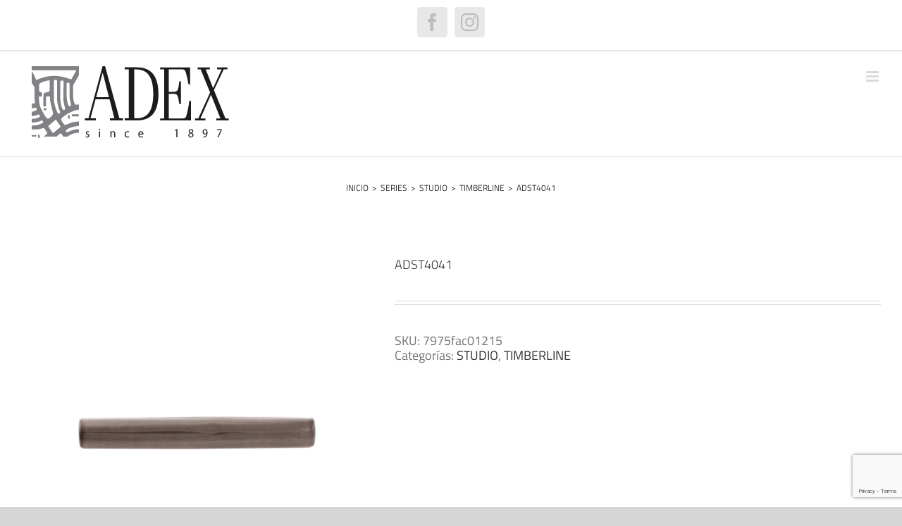

--- FILE ---
content_type: text/html; charset=utf-8
request_url: https://www.google.com/recaptcha/api2/anchor?ar=1&k=6LdPckspAAAAAOAAz64vb4MtH68RoGgWudb8Rx00&co=aHR0cHM6Ly9hZGV4c3BhaW4uY29tOjQ0Mw..&hl=en&v=N67nZn4AqZkNcbeMu4prBgzg&size=invisible&anchor-ms=20000&execute-ms=30000&cb=t6hgnne6esto
body_size: 48565
content:
<!DOCTYPE HTML><html dir="ltr" lang="en"><head><meta http-equiv="Content-Type" content="text/html; charset=UTF-8">
<meta http-equiv="X-UA-Compatible" content="IE=edge">
<title>reCAPTCHA</title>
<style type="text/css">
/* cyrillic-ext */
@font-face {
  font-family: 'Roboto';
  font-style: normal;
  font-weight: 400;
  font-stretch: 100%;
  src: url(//fonts.gstatic.com/s/roboto/v48/KFO7CnqEu92Fr1ME7kSn66aGLdTylUAMa3GUBHMdazTgWw.woff2) format('woff2');
  unicode-range: U+0460-052F, U+1C80-1C8A, U+20B4, U+2DE0-2DFF, U+A640-A69F, U+FE2E-FE2F;
}
/* cyrillic */
@font-face {
  font-family: 'Roboto';
  font-style: normal;
  font-weight: 400;
  font-stretch: 100%;
  src: url(//fonts.gstatic.com/s/roboto/v48/KFO7CnqEu92Fr1ME7kSn66aGLdTylUAMa3iUBHMdazTgWw.woff2) format('woff2');
  unicode-range: U+0301, U+0400-045F, U+0490-0491, U+04B0-04B1, U+2116;
}
/* greek-ext */
@font-face {
  font-family: 'Roboto';
  font-style: normal;
  font-weight: 400;
  font-stretch: 100%;
  src: url(//fonts.gstatic.com/s/roboto/v48/KFO7CnqEu92Fr1ME7kSn66aGLdTylUAMa3CUBHMdazTgWw.woff2) format('woff2');
  unicode-range: U+1F00-1FFF;
}
/* greek */
@font-face {
  font-family: 'Roboto';
  font-style: normal;
  font-weight: 400;
  font-stretch: 100%;
  src: url(//fonts.gstatic.com/s/roboto/v48/KFO7CnqEu92Fr1ME7kSn66aGLdTylUAMa3-UBHMdazTgWw.woff2) format('woff2');
  unicode-range: U+0370-0377, U+037A-037F, U+0384-038A, U+038C, U+038E-03A1, U+03A3-03FF;
}
/* math */
@font-face {
  font-family: 'Roboto';
  font-style: normal;
  font-weight: 400;
  font-stretch: 100%;
  src: url(//fonts.gstatic.com/s/roboto/v48/KFO7CnqEu92Fr1ME7kSn66aGLdTylUAMawCUBHMdazTgWw.woff2) format('woff2');
  unicode-range: U+0302-0303, U+0305, U+0307-0308, U+0310, U+0312, U+0315, U+031A, U+0326-0327, U+032C, U+032F-0330, U+0332-0333, U+0338, U+033A, U+0346, U+034D, U+0391-03A1, U+03A3-03A9, U+03B1-03C9, U+03D1, U+03D5-03D6, U+03F0-03F1, U+03F4-03F5, U+2016-2017, U+2034-2038, U+203C, U+2040, U+2043, U+2047, U+2050, U+2057, U+205F, U+2070-2071, U+2074-208E, U+2090-209C, U+20D0-20DC, U+20E1, U+20E5-20EF, U+2100-2112, U+2114-2115, U+2117-2121, U+2123-214F, U+2190, U+2192, U+2194-21AE, U+21B0-21E5, U+21F1-21F2, U+21F4-2211, U+2213-2214, U+2216-22FF, U+2308-230B, U+2310, U+2319, U+231C-2321, U+2336-237A, U+237C, U+2395, U+239B-23B7, U+23D0, U+23DC-23E1, U+2474-2475, U+25AF, U+25B3, U+25B7, U+25BD, U+25C1, U+25CA, U+25CC, U+25FB, U+266D-266F, U+27C0-27FF, U+2900-2AFF, U+2B0E-2B11, U+2B30-2B4C, U+2BFE, U+3030, U+FF5B, U+FF5D, U+1D400-1D7FF, U+1EE00-1EEFF;
}
/* symbols */
@font-face {
  font-family: 'Roboto';
  font-style: normal;
  font-weight: 400;
  font-stretch: 100%;
  src: url(//fonts.gstatic.com/s/roboto/v48/KFO7CnqEu92Fr1ME7kSn66aGLdTylUAMaxKUBHMdazTgWw.woff2) format('woff2');
  unicode-range: U+0001-000C, U+000E-001F, U+007F-009F, U+20DD-20E0, U+20E2-20E4, U+2150-218F, U+2190, U+2192, U+2194-2199, U+21AF, U+21E6-21F0, U+21F3, U+2218-2219, U+2299, U+22C4-22C6, U+2300-243F, U+2440-244A, U+2460-24FF, U+25A0-27BF, U+2800-28FF, U+2921-2922, U+2981, U+29BF, U+29EB, U+2B00-2BFF, U+4DC0-4DFF, U+FFF9-FFFB, U+10140-1018E, U+10190-1019C, U+101A0, U+101D0-101FD, U+102E0-102FB, U+10E60-10E7E, U+1D2C0-1D2D3, U+1D2E0-1D37F, U+1F000-1F0FF, U+1F100-1F1AD, U+1F1E6-1F1FF, U+1F30D-1F30F, U+1F315, U+1F31C, U+1F31E, U+1F320-1F32C, U+1F336, U+1F378, U+1F37D, U+1F382, U+1F393-1F39F, U+1F3A7-1F3A8, U+1F3AC-1F3AF, U+1F3C2, U+1F3C4-1F3C6, U+1F3CA-1F3CE, U+1F3D4-1F3E0, U+1F3ED, U+1F3F1-1F3F3, U+1F3F5-1F3F7, U+1F408, U+1F415, U+1F41F, U+1F426, U+1F43F, U+1F441-1F442, U+1F444, U+1F446-1F449, U+1F44C-1F44E, U+1F453, U+1F46A, U+1F47D, U+1F4A3, U+1F4B0, U+1F4B3, U+1F4B9, U+1F4BB, U+1F4BF, U+1F4C8-1F4CB, U+1F4D6, U+1F4DA, U+1F4DF, U+1F4E3-1F4E6, U+1F4EA-1F4ED, U+1F4F7, U+1F4F9-1F4FB, U+1F4FD-1F4FE, U+1F503, U+1F507-1F50B, U+1F50D, U+1F512-1F513, U+1F53E-1F54A, U+1F54F-1F5FA, U+1F610, U+1F650-1F67F, U+1F687, U+1F68D, U+1F691, U+1F694, U+1F698, U+1F6AD, U+1F6B2, U+1F6B9-1F6BA, U+1F6BC, U+1F6C6-1F6CF, U+1F6D3-1F6D7, U+1F6E0-1F6EA, U+1F6F0-1F6F3, U+1F6F7-1F6FC, U+1F700-1F7FF, U+1F800-1F80B, U+1F810-1F847, U+1F850-1F859, U+1F860-1F887, U+1F890-1F8AD, U+1F8B0-1F8BB, U+1F8C0-1F8C1, U+1F900-1F90B, U+1F93B, U+1F946, U+1F984, U+1F996, U+1F9E9, U+1FA00-1FA6F, U+1FA70-1FA7C, U+1FA80-1FA89, U+1FA8F-1FAC6, U+1FACE-1FADC, U+1FADF-1FAE9, U+1FAF0-1FAF8, U+1FB00-1FBFF;
}
/* vietnamese */
@font-face {
  font-family: 'Roboto';
  font-style: normal;
  font-weight: 400;
  font-stretch: 100%;
  src: url(//fonts.gstatic.com/s/roboto/v48/KFO7CnqEu92Fr1ME7kSn66aGLdTylUAMa3OUBHMdazTgWw.woff2) format('woff2');
  unicode-range: U+0102-0103, U+0110-0111, U+0128-0129, U+0168-0169, U+01A0-01A1, U+01AF-01B0, U+0300-0301, U+0303-0304, U+0308-0309, U+0323, U+0329, U+1EA0-1EF9, U+20AB;
}
/* latin-ext */
@font-face {
  font-family: 'Roboto';
  font-style: normal;
  font-weight: 400;
  font-stretch: 100%;
  src: url(//fonts.gstatic.com/s/roboto/v48/KFO7CnqEu92Fr1ME7kSn66aGLdTylUAMa3KUBHMdazTgWw.woff2) format('woff2');
  unicode-range: U+0100-02BA, U+02BD-02C5, U+02C7-02CC, U+02CE-02D7, U+02DD-02FF, U+0304, U+0308, U+0329, U+1D00-1DBF, U+1E00-1E9F, U+1EF2-1EFF, U+2020, U+20A0-20AB, U+20AD-20C0, U+2113, U+2C60-2C7F, U+A720-A7FF;
}
/* latin */
@font-face {
  font-family: 'Roboto';
  font-style: normal;
  font-weight: 400;
  font-stretch: 100%;
  src: url(//fonts.gstatic.com/s/roboto/v48/KFO7CnqEu92Fr1ME7kSn66aGLdTylUAMa3yUBHMdazQ.woff2) format('woff2');
  unicode-range: U+0000-00FF, U+0131, U+0152-0153, U+02BB-02BC, U+02C6, U+02DA, U+02DC, U+0304, U+0308, U+0329, U+2000-206F, U+20AC, U+2122, U+2191, U+2193, U+2212, U+2215, U+FEFF, U+FFFD;
}
/* cyrillic-ext */
@font-face {
  font-family: 'Roboto';
  font-style: normal;
  font-weight: 500;
  font-stretch: 100%;
  src: url(//fonts.gstatic.com/s/roboto/v48/KFO7CnqEu92Fr1ME7kSn66aGLdTylUAMa3GUBHMdazTgWw.woff2) format('woff2');
  unicode-range: U+0460-052F, U+1C80-1C8A, U+20B4, U+2DE0-2DFF, U+A640-A69F, U+FE2E-FE2F;
}
/* cyrillic */
@font-face {
  font-family: 'Roboto';
  font-style: normal;
  font-weight: 500;
  font-stretch: 100%;
  src: url(//fonts.gstatic.com/s/roboto/v48/KFO7CnqEu92Fr1ME7kSn66aGLdTylUAMa3iUBHMdazTgWw.woff2) format('woff2');
  unicode-range: U+0301, U+0400-045F, U+0490-0491, U+04B0-04B1, U+2116;
}
/* greek-ext */
@font-face {
  font-family: 'Roboto';
  font-style: normal;
  font-weight: 500;
  font-stretch: 100%;
  src: url(//fonts.gstatic.com/s/roboto/v48/KFO7CnqEu92Fr1ME7kSn66aGLdTylUAMa3CUBHMdazTgWw.woff2) format('woff2');
  unicode-range: U+1F00-1FFF;
}
/* greek */
@font-face {
  font-family: 'Roboto';
  font-style: normal;
  font-weight: 500;
  font-stretch: 100%;
  src: url(//fonts.gstatic.com/s/roboto/v48/KFO7CnqEu92Fr1ME7kSn66aGLdTylUAMa3-UBHMdazTgWw.woff2) format('woff2');
  unicode-range: U+0370-0377, U+037A-037F, U+0384-038A, U+038C, U+038E-03A1, U+03A3-03FF;
}
/* math */
@font-face {
  font-family: 'Roboto';
  font-style: normal;
  font-weight: 500;
  font-stretch: 100%;
  src: url(//fonts.gstatic.com/s/roboto/v48/KFO7CnqEu92Fr1ME7kSn66aGLdTylUAMawCUBHMdazTgWw.woff2) format('woff2');
  unicode-range: U+0302-0303, U+0305, U+0307-0308, U+0310, U+0312, U+0315, U+031A, U+0326-0327, U+032C, U+032F-0330, U+0332-0333, U+0338, U+033A, U+0346, U+034D, U+0391-03A1, U+03A3-03A9, U+03B1-03C9, U+03D1, U+03D5-03D6, U+03F0-03F1, U+03F4-03F5, U+2016-2017, U+2034-2038, U+203C, U+2040, U+2043, U+2047, U+2050, U+2057, U+205F, U+2070-2071, U+2074-208E, U+2090-209C, U+20D0-20DC, U+20E1, U+20E5-20EF, U+2100-2112, U+2114-2115, U+2117-2121, U+2123-214F, U+2190, U+2192, U+2194-21AE, U+21B0-21E5, U+21F1-21F2, U+21F4-2211, U+2213-2214, U+2216-22FF, U+2308-230B, U+2310, U+2319, U+231C-2321, U+2336-237A, U+237C, U+2395, U+239B-23B7, U+23D0, U+23DC-23E1, U+2474-2475, U+25AF, U+25B3, U+25B7, U+25BD, U+25C1, U+25CA, U+25CC, U+25FB, U+266D-266F, U+27C0-27FF, U+2900-2AFF, U+2B0E-2B11, U+2B30-2B4C, U+2BFE, U+3030, U+FF5B, U+FF5D, U+1D400-1D7FF, U+1EE00-1EEFF;
}
/* symbols */
@font-face {
  font-family: 'Roboto';
  font-style: normal;
  font-weight: 500;
  font-stretch: 100%;
  src: url(//fonts.gstatic.com/s/roboto/v48/KFO7CnqEu92Fr1ME7kSn66aGLdTylUAMaxKUBHMdazTgWw.woff2) format('woff2');
  unicode-range: U+0001-000C, U+000E-001F, U+007F-009F, U+20DD-20E0, U+20E2-20E4, U+2150-218F, U+2190, U+2192, U+2194-2199, U+21AF, U+21E6-21F0, U+21F3, U+2218-2219, U+2299, U+22C4-22C6, U+2300-243F, U+2440-244A, U+2460-24FF, U+25A0-27BF, U+2800-28FF, U+2921-2922, U+2981, U+29BF, U+29EB, U+2B00-2BFF, U+4DC0-4DFF, U+FFF9-FFFB, U+10140-1018E, U+10190-1019C, U+101A0, U+101D0-101FD, U+102E0-102FB, U+10E60-10E7E, U+1D2C0-1D2D3, U+1D2E0-1D37F, U+1F000-1F0FF, U+1F100-1F1AD, U+1F1E6-1F1FF, U+1F30D-1F30F, U+1F315, U+1F31C, U+1F31E, U+1F320-1F32C, U+1F336, U+1F378, U+1F37D, U+1F382, U+1F393-1F39F, U+1F3A7-1F3A8, U+1F3AC-1F3AF, U+1F3C2, U+1F3C4-1F3C6, U+1F3CA-1F3CE, U+1F3D4-1F3E0, U+1F3ED, U+1F3F1-1F3F3, U+1F3F5-1F3F7, U+1F408, U+1F415, U+1F41F, U+1F426, U+1F43F, U+1F441-1F442, U+1F444, U+1F446-1F449, U+1F44C-1F44E, U+1F453, U+1F46A, U+1F47D, U+1F4A3, U+1F4B0, U+1F4B3, U+1F4B9, U+1F4BB, U+1F4BF, U+1F4C8-1F4CB, U+1F4D6, U+1F4DA, U+1F4DF, U+1F4E3-1F4E6, U+1F4EA-1F4ED, U+1F4F7, U+1F4F9-1F4FB, U+1F4FD-1F4FE, U+1F503, U+1F507-1F50B, U+1F50D, U+1F512-1F513, U+1F53E-1F54A, U+1F54F-1F5FA, U+1F610, U+1F650-1F67F, U+1F687, U+1F68D, U+1F691, U+1F694, U+1F698, U+1F6AD, U+1F6B2, U+1F6B9-1F6BA, U+1F6BC, U+1F6C6-1F6CF, U+1F6D3-1F6D7, U+1F6E0-1F6EA, U+1F6F0-1F6F3, U+1F6F7-1F6FC, U+1F700-1F7FF, U+1F800-1F80B, U+1F810-1F847, U+1F850-1F859, U+1F860-1F887, U+1F890-1F8AD, U+1F8B0-1F8BB, U+1F8C0-1F8C1, U+1F900-1F90B, U+1F93B, U+1F946, U+1F984, U+1F996, U+1F9E9, U+1FA00-1FA6F, U+1FA70-1FA7C, U+1FA80-1FA89, U+1FA8F-1FAC6, U+1FACE-1FADC, U+1FADF-1FAE9, U+1FAF0-1FAF8, U+1FB00-1FBFF;
}
/* vietnamese */
@font-face {
  font-family: 'Roboto';
  font-style: normal;
  font-weight: 500;
  font-stretch: 100%;
  src: url(//fonts.gstatic.com/s/roboto/v48/KFO7CnqEu92Fr1ME7kSn66aGLdTylUAMa3OUBHMdazTgWw.woff2) format('woff2');
  unicode-range: U+0102-0103, U+0110-0111, U+0128-0129, U+0168-0169, U+01A0-01A1, U+01AF-01B0, U+0300-0301, U+0303-0304, U+0308-0309, U+0323, U+0329, U+1EA0-1EF9, U+20AB;
}
/* latin-ext */
@font-face {
  font-family: 'Roboto';
  font-style: normal;
  font-weight: 500;
  font-stretch: 100%;
  src: url(//fonts.gstatic.com/s/roboto/v48/KFO7CnqEu92Fr1ME7kSn66aGLdTylUAMa3KUBHMdazTgWw.woff2) format('woff2');
  unicode-range: U+0100-02BA, U+02BD-02C5, U+02C7-02CC, U+02CE-02D7, U+02DD-02FF, U+0304, U+0308, U+0329, U+1D00-1DBF, U+1E00-1E9F, U+1EF2-1EFF, U+2020, U+20A0-20AB, U+20AD-20C0, U+2113, U+2C60-2C7F, U+A720-A7FF;
}
/* latin */
@font-face {
  font-family: 'Roboto';
  font-style: normal;
  font-weight: 500;
  font-stretch: 100%;
  src: url(//fonts.gstatic.com/s/roboto/v48/KFO7CnqEu92Fr1ME7kSn66aGLdTylUAMa3yUBHMdazQ.woff2) format('woff2');
  unicode-range: U+0000-00FF, U+0131, U+0152-0153, U+02BB-02BC, U+02C6, U+02DA, U+02DC, U+0304, U+0308, U+0329, U+2000-206F, U+20AC, U+2122, U+2191, U+2193, U+2212, U+2215, U+FEFF, U+FFFD;
}
/* cyrillic-ext */
@font-face {
  font-family: 'Roboto';
  font-style: normal;
  font-weight: 900;
  font-stretch: 100%;
  src: url(//fonts.gstatic.com/s/roboto/v48/KFO7CnqEu92Fr1ME7kSn66aGLdTylUAMa3GUBHMdazTgWw.woff2) format('woff2');
  unicode-range: U+0460-052F, U+1C80-1C8A, U+20B4, U+2DE0-2DFF, U+A640-A69F, U+FE2E-FE2F;
}
/* cyrillic */
@font-face {
  font-family: 'Roboto';
  font-style: normal;
  font-weight: 900;
  font-stretch: 100%;
  src: url(//fonts.gstatic.com/s/roboto/v48/KFO7CnqEu92Fr1ME7kSn66aGLdTylUAMa3iUBHMdazTgWw.woff2) format('woff2');
  unicode-range: U+0301, U+0400-045F, U+0490-0491, U+04B0-04B1, U+2116;
}
/* greek-ext */
@font-face {
  font-family: 'Roboto';
  font-style: normal;
  font-weight: 900;
  font-stretch: 100%;
  src: url(//fonts.gstatic.com/s/roboto/v48/KFO7CnqEu92Fr1ME7kSn66aGLdTylUAMa3CUBHMdazTgWw.woff2) format('woff2');
  unicode-range: U+1F00-1FFF;
}
/* greek */
@font-face {
  font-family: 'Roboto';
  font-style: normal;
  font-weight: 900;
  font-stretch: 100%;
  src: url(//fonts.gstatic.com/s/roboto/v48/KFO7CnqEu92Fr1ME7kSn66aGLdTylUAMa3-UBHMdazTgWw.woff2) format('woff2');
  unicode-range: U+0370-0377, U+037A-037F, U+0384-038A, U+038C, U+038E-03A1, U+03A3-03FF;
}
/* math */
@font-face {
  font-family: 'Roboto';
  font-style: normal;
  font-weight: 900;
  font-stretch: 100%;
  src: url(//fonts.gstatic.com/s/roboto/v48/KFO7CnqEu92Fr1ME7kSn66aGLdTylUAMawCUBHMdazTgWw.woff2) format('woff2');
  unicode-range: U+0302-0303, U+0305, U+0307-0308, U+0310, U+0312, U+0315, U+031A, U+0326-0327, U+032C, U+032F-0330, U+0332-0333, U+0338, U+033A, U+0346, U+034D, U+0391-03A1, U+03A3-03A9, U+03B1-03C9, U+03D1, U+03D5-03D6, U+03F0-03F1, U+03F4-03F5, U+2016-2017, U+2034-2038, U+203C, U+2040, U+2043, U+2047, U+2050, U+2057, U+205F, U+2070-2071, U+2074-208E, U+2090-209C, U+20D0-20DC, U+20E1, U+20E5-20EF, U+2100-2112, U+2114-2115, U+2117-2121, U+2123-214F, U+2190, U+2192, U+2194-21AE, U+21B0-21E5, U+21F1-21F2, U+21F4-2211, U+2213-2214, U+2216-22FF, U+2308-230B, U+2310, U+2319, U+231C-2321, U+2336-237A, U+237C, U+2395, U+239B-23B7, U+23D0, U+23DC-23E1, U+2474-2475, U+25AF, U+25B3, U+25B7, U+25BD, U+25C1, U+25CA, U+25CC, U+25FB, U+266D-266F, U+27C0-27FF, U+2900-2AFF, U+2B0E-2B11, U+2B30-2B4C, U+2BFE, U+3030, U+FF5B, U+FF5D, U+1D400-1D7FF, U+1EE00-1EEFF;
}
/* symbols */
@font-face {
  font-family: 'Roboto';
  font-style: normal;
  font-weight: 900;
  font-stretch: 100%;
  src: url(//fonts.gstatic.com/s/roboto/v48/KFO7CnqEu92Fr1ME7kSn66aGLdTylUAMaxKUBHMdazTgWw.woff2) format('woff2');
  unicode-range: U+0001-000C, U+000E-001F, U+007F-009F, U+20DD-20E0, U+20E2-20E4, U+2150-218F, U+2190, U+2192, U+2194-2199, U+21AF, U+21E6-21F0, U+21F3, U+2218-2219, U+2299, U+22C4-22C6, U+2300-243F, U+2440-244A, U+2460-24FF, U+25A0-27BF, U+2800-28FF, U+2921-2922, U+2981, U+29BF, U+29EB, U+2B00-2BFF, U+4DC0-4DFF, U+FFF9-FFFB, U+10140-1018E, U+10190-1019C, U+101A0, U+101D0-101FD, U+102E0-102FB, U+10E60-10E7E, U+1D2C0-1D2D3, U+1D2E0-1D37F, U+1F000-1F0FF, U+1F100-1F1AD, U+1F1E6-1F1FF, U+1F30D-1F30F, U+1F315, U+1F31C, U+1F31E, U+1F320-1F32C, U+1F336, U+1F378, U+1F37D, U+1F382, U+1F393-1F39F, U+1F3A7-1F3A8, U+1F3AC-1F3AF, U+1F3C2, U+1F3C4-1F3C6, U+1F3CA-1F3CE, U+1F3D4-1F3E0, U+1F3ED, U+1F3F1-1F3F3, U+1F3F5-1F3F7, U+1F408, U+1F415, U+1F41F, U+1F426, U+1F43F, U+1F441-1F442, U+1F444, U+1F446-1F449, U+1F44C-1F44E, U+1F453, U+1F46A, U+1F47D, U+1F4A3, U+1F4B0, U+1F4B3, U+1F4B9, U+1F4BB, U+1F4BF, U+1F4C8-1F4CB, U+1F4D6, U+1F4DA, U+1F4DF, U+1F4E3-1F4E6, U+1F4EA-1F4ED, U+1F4F7, U+1F4F9-1F4FB, U+1F4FD-1F4FE, U+1F503, U+1F507-1F50B, U+1F50D, U+1F512-1F513, U+1F53E-1F54A, U+1F54F-1F5FA, U+1F610, U+1F650-1F67F, U+1F687, U+1F68D, U+1F691, U+1F694, U+1F698, U+1F6AD, U+1F6B2, U+1F6B9-1F6BA, U+1F6BC, U+1F6C6-1F6CF, U+1F6D3-1F6D7, U+1F6E0-1F6EA, U+1F6F0-1F6F3, U+1F6F7-1F6FC, U+1F700-1F7FF, U+1F800-1F80B, U+1F810-1F847, U+1F850-1F859, U+1F860-1F887, U+1F890-1F8AD, U+1F8B0-1F8BB, U+1F8C0-1F8C1, U+1F900-1F90B, U+1F93B, U+1F946, U+1F984, U+1F996, U+1F9E9, U+1FA00-1FA6F, U+1FA70-1FA7C, U+1FA80-1FA89, U+1FA8F-1FAC6, U+1FACE-1FADC, U+1FADF-1FAE9, U+1FAF0-1FAF8, U+1FB00-1FBFF;
}
/* vietnamese */
@font-face {
  font-family: 'Roboto';
  font-style: normal;
  font-weight: 900;
  font-stretch: 100%;
  src: url(//fonts.gstatic.com/s/roboto/v48/KFO7CnqEu92Fr1ME7kSn66aGLdTylUAMa3OUBHMdazTgWw.woff2) format('woff2');
  unicode-range: U+0102-0103, U+0110-0111, U+0128-0129, U+0168-0169, U+01A0-01A1, U+01AF-01B0, U+0300-0301, U+0303-0304, U+0308-0309, U+0323, U+0329, U+1EA0-1EF9, U+20AB;
}
/* latin-ext */
@font-face {
  font-family: 'Roboto';
  font-style: normal;
  font-weight: 900;
  font-stretch: 100%;
  src: url(//fonts.gstatic.com/s/roboto/v48/KFO7CnqEu92Fr1ME7kSn66aGLdTylUAMa3KUBHMdazTgWw.woff2) format('woff2');
  unicode-range: U+0100-02BA, U+02BD-02C5, U+02C7-02CC, U+02CE-02D7, U+02DD-02FF, U+0304, U+0308, U+0329, U+1D00-1DBF, U+1E00-1E9F, U+1EF2-1EFF, U+2020, U+20A0-20AB, U+20AD-20C0, U+2113, U+2C60-2C7F, U+A720-A7FF;
}
/* latin */
@font-face {
  font-family: 'Roboto';
  font-style: normal;
  font-weight: 900;
  font-stretch: 100%;
  src: url(//fonts.gstatic.com/s/roboto/v48/KFO7CnqEu92Fr1ME7kSn66aGLdTylUAMa3yUBHMdazQ.woff2) format('woff2');
  unicode-range: U+0000-00FF, U+0131, U+0152-0153, U+02BB-02BC, U+02C6, U+02DA, U+02DC, U+0304, U+0308, U+0329, U+2000-206F, U+20AC, U+2122, U+2191, U+2193, U+2212, U+2215, U+FEFF, U+FFFD;
}

</style>
<link rel="stylesheet" type="text/css" href="https://www.gstatic.com/recaptcha/releases/N67nZn4AqZkNcbeMu4prBgzg/styles__ltr.css">
<script nonce="tdlrM17BNCJ48q8d0KWgjw" type="text/javascript">window['__recaptcha_api'] = 'https://www.google.com/recaptcha/api2/';</script>
<script type="text/javascript" src="https://www.gstatic.com/recaptcha/releases/N67nZn4AqZkNcbeMu4prBgzg/recaptcha__en.js" nonce="tdlrM17BNCJ48q8d0KWgjw">
      
    </script></head>
<body><div id="rc-anchor-alert" class="rc-anchor-alert"></div>
<input type="hidden" id="recaptcha-token" value="[base64]">
<script type="text/javascript" nonce="tdlrM17BNCJ48q8d0KWgjw">
      recaptcha.anchor.Main.init("[\x22ainput\x22,[\x22bgdata\x22,\x22\x22,\[base64]/[base64]/[base64]/[base64]/[base64]/UltsKytdPUU6KEU8MjA0OD9SW2wrK109RT4+NnwxOTI6KChFJjY0NTEyKT09NTUyOTYmJk0rMTxjLmxlbmd0aCYmKGMuY2hhckNvZGVBdChNKzEpJjY0NTEyKT09NTYzMjA/[base64]/[base64]/[base64]/[base64]/[base64]/[base64]/[base64]\x22,\[base64]\\u003d\x22,\[base64]/CpsODwpFbZsK4b0VnM14fwp/DvMOfa8Kgw5HDjAFVVWDCo1Mewp9Mw7HClW9KUAhjwo7CkDsSRmwlAcO2J8Onw5kfw57DhgjDtmZVw7/DjDU3w4XCoxEEPcOnwr9Cw4DDvcOew5zCosK0JcOqw4fDt1Mfw5Fqw5B8DsKMHsKAwpAUZMOTwooBwq4BSMO8w6w4FzrDqcOOwp8sw4wiTMKEMcOIwrrCq8OyWR1eWD/CuSXCpzbDnMKacsO9wp7CgMOfBAIjHQ/CnzoiFzZ0MsKAw5sMwrQnRUgkJsOCwrooR8Ozwql3XsOqw7onw6nCgxjCvhpeLMKIwpLCs8K1w7TDucOsw6vDrMKEw5DCv8Kgw5ZGw4dHEMOAY8Kuw5BJw5PCoh1ZDWUJJcOZDyJ4UMKNLS7Dmjh9WG4Gwp3CkcOfw4TCrsKrVsOCYsKMXH5cw4VEwrDCmVwNS8KaXX/DlmrCjMKPOXDCq8KFLsOPciR9LMOhGcO7JnbDpQV9wr0Nwow9S8OGw5nCgcKTwqHCt8ORw5w8wo96w5fCjmDCjcOLwqbCtgPCsMOVwocWdcKUBy/CgcOhNMKvY8KzwrrCoz7CjsKGdMKaCFY1w6DDjcKIw44SIMKqw4fCtR/DrMKWM8Klw4psw73CisO2wrzClQwmw5Qow5rDucO6NMKgw5bCv8KuasOPKAJAw6ZZwpxqwoXDiDTCpMOWNz0nw7jDmcKqcgoLw4DCrMOfw4AqwpHDqcOGw4zDpV16e2/[base64]/CqRnDgMOsJCfCmjvDs8Kab8KtJ18FflZyJmnCgMKGw78wwqVCLhFrw7PCkcKKw4bDisKgw4PCggwZOcOBGD3DgAZ5w4HCgcOPbsOpwqfDqQLDn8KRwqRLH8KlwqfDnMOdeSgwUcKUw6/[base64]/CtBLCssKew7tyw6Q5YyR/wq8BTmhQYMKSw7YHw7pCwrBhwr/Cv8Kwwo3DiEXDmy/DvcOVSGsoHV7CssODwrDCvFXDvS5wQyjDlMOtRMOzw7M/S8KAw67DtcKHIMKtZcO4wrEqwpxjw51ZwovClVDCiVgyYsKNw5Faw78WbnJowow+wo3DiMKiw6HDs1pkb8Kkw6fDqk1NwrTDmcKze8OgTl3CiRDDlHXCtMK9DXHDtsKiK8OGw5p2Di4Ye1LDucOvWG3Djx44fz50f0PCp3TDnsKwOsOTH8KIc1fDpTTCkh/[base64]/DsxxWbw1rO1nDgMOUK2PDjsKUIsKLBUtLEcKdw4RSbMK/w4F9w5XChTPCicK7aUvCozDDmnDDhMKCw6ReWsKPwozDkcOUGcOPw7/DrcOiwpMGwpHDhcOiEicUw6HDskU0TSPCvcOfGsOXJyMKaMK3O8KXYGUaw4knHjrCvjXDu3/ClsKpIcO4NMKKw5xsfmZ5w5FyNcOWXyYKamHCr8OGw6INF0xqwotqwpbDpxfDg8OVw7PDvHweKhwiWlIGw7Jlw6J5w5laBsO7AcOZLcKUXVMkAi/CrHU+Y8K3ZhIowqPCkSdQwq3DsnDCvUnDmcKywrvDocO4fsOWEMK5NF3CsULClcOIwrPDpsKaBlrCqMOuYsOmwp/DiDHCtcKIRMK+TVFrT1kzVsKPw7bChFPCr8KFPMOcw4HDnQHDt8OawrsDwrURw7ovAsKHAxjDicKAwqDCl8OFw7g0w48KGR7Cp2MTZMOJw43Cvz/DssOab8KhYcKhw78lw6XDkzfCj1AHeMO1ccKBMxQsMsKMIsO+wpQVacOKdl/DksOBw57Du8KTY2DDoUpSScKqA2LDuMOww6cDwqdjAj8ld8K7YcKXw6TCv8Opw4PCgsO9wpXCp3vDr8Osw5ReQx7CvGHDosKKcsOUwr/[base64]/Dv8OABU5rw4PDg8K2wpB2w6XCrmHCo8OQw5ZiwrgZw4rDisO/[base64]/Cqy/[base64]/[base64]/RQV6TiDDsiTCh8KHDsOjwptYajQdCcOEwqnDlAjChHp1HcO7w4PCu8KHwoXCrsOBccOKw6vDgR/[base64]/wpjCjcOmEsKGwqlowotyJsOUw5BeeXrCosOQwoVYCcK7MyHCscO/fCwhV34YZkjCtHk7En3Dt8KCJBJoRcOjZ8Kzw5bCiEfDmMOswrA1w7bClUvCo8KFUUzDkMOAY8K9UGDDo1jDnhJSwrpIw7xjwr/CrXzDqsK4UFfCtMOJOhDDpxfDsR4Xw77Dj1w1w4UVwrLCl2lzwrAZRsKTIMKdwoLDkhsCw5DCg8OCXcO7wrtyw5gawozCpwMnYkjCn07CrMKpw4HCk1LCtykMRF8WMMKfw7Ixwo/DqMOqwq3Dv0/[base64]/DusOyJxEZAirDkjTDncKYQ3BTS8Kue8Ofw6XDhcOQNsKuw4MhW8K/woluPsOPw5/DqQlrw5DDs8OAF8Oxw7kBwpF0w43Cu8KRSMKTw5Fgw7jDmsOtJHDDpX50w7/CtcORQyHChiDCocKBRMOdKQTDmMKAY8O0KDc7wo0UE8KHdVkdwqEodiQkwpEVw5pmU8KKD8Ozw6caREjDuEnCnB4UwqXCrcKEw55MY8Kgw5PDsx7DnyXCg2VlCsO2w6HCmibCkcORCcKfB8K+w7cAwoZOAmJcAW7Dq8O4GQzDg8Ozwq/Cj8OWPFcLRMK4w7Urw5PCpGh3Tytpw6MQw6MOIWF4UsOxw6I2VWLCnxvClDhCwqXDqsOYw5kqw7fDgjdow4rClMKteMOSG28ncW8pw7fDszjDn3d8ahPDvcOAZcK7w5AXw6x/FsK7wqPDiCjDszR8w6YjXMOzRsK+w6DCg1NIwokrfyzDucKLw7XCn23Ds8OnwoBxw4YLCXPCq2M9VXXCk2/CkMKXHsO1KcKcw4TDuMOZwpt0b8ORwpJJPnPDpsKlICjCkj8EBxzDjsOSw6PDu8Odwp9ewoLCt8KLw5tmw7hew7Y/w4DDqSlLw6MCwrABw6o9RMKydcORb8K/w5A1OMKmwqBbXsO0w6A0w5dxwpsGw5DCgsOEE8OIw7DCjDIwwpxvw5M3YwJ0w4jDlMK3wrLDkEHCh8O7F8KIw54iC8KEwqc9f3nCjcKDwqTCmhjDi8KAK8Ofw7LDoRfDhsK4wrI/w4TDohlGHRI1ecKdwpgHw5PDrcKlcsOaw5fCqcKfwo/Dq8OTLzR9DsKOOcOhdQoiVxzCgikLwpYbaQnDuMO9S8K3TsKdwr1bwqnCpDkCw4fCt8K9O8OuMi7Cq8KUwpVaLhPCrMO3GE5DwplVU8Odwqlgw4XClTvDlFfCrhPCncOgMMKOw6bDtzrDtMOSwoHDp38mBMODGsO+wprDn3TCqsKuZ8OAwobChsK/DgZGw4nDjiTDuVDCoTc+d8OxKGwsMMOpw7vCtcKqOk7CtjHCiQjCgcKdwqRHwr0tIMOXw47DmsKMwqw9wqZBO8OnEHpNwq83VEbDmMOYSsOuw6jCkXg7OQbDiRPDt8KVw5jCncOOwqHDrhl+w5/Dk1/CpMOqw7IKw7zCrxwXccKBC8K6wrnCo8O8NwLCsnJfw43CusOOwooFw4LDkW7DqsKuURk/Byc7WwsWcsK+w7XCklFbZ8O4w5caEcKFZEjCvsOuwrjCrMOzw6pYEnQLJVQLDDNMfcK9w5cKUBnCk8KBCsO0w7wIflnDpDjCmFjDi8KFwo/DsWFNYm4Gw4I+AwzDthRVwopkBMOrw6HCn1PDpcOkwrRvw6fCksK5X8OxahTDlcKnw6DDgcOJD8Obw4fDj8O+w5sVwqdlwoUwwoLDisOdw7FIwpnDlcKzw5PClD1XFsO2XcOhQGvDhmoNw4vDvV8rw6/DsBRuwoMQwrzCvxvDon1ZCMK3w6kZacOTX8OjQ8KTwpQ8woPCqS3Cr8ObFGs8Fy3DgEXCpQB5wqp4asKzGmQkN8O8wq3Cp3NQwr1uwqLCnxsQw6nDvGoZUkXCmsOLwqwDWsOUw6rClsOOwrp/LUzDsmkwQC8DOcKhHFNmAEPCjsOhFTVIag9Sw73CgsKswrTCqsOdJ00KDMOTwooOwpRCw4/DuMKhNzPDuB9xbsOEXiXClsOYIAPDq8OYIcKxw5Bzwp/DlkzDm1HCgQTCrXHCgl7CpsKxMAYfw4x6w4xYMMKdd8KuZSVyEBDCmDPDrTPDkjLDhEPDl8K1wrFUwr7ChMO3Nw/[base64]/[base64]/[base64]/[base64]/a8OfLcOfwqIBa8OwB8Obe8KsEcKXw5vDoAHCnBBYWFvCocKyQm3DgsK0w7zDn8ODQC3CncO/bioBBV3DojdPw6zCmMKGU8O2YsOqw73DkQjCvn54w5TCusKVPTfDrGoSWxnDjXINCRlCQW/[base64]/XcOMwohyD8KUwpxHw6HCm8KAFRfCnMKhWVjDlSwTw48CT8KYE8OKFMKow5ACw5LCrwZWw4Uuw48fw5gzw51LW8KlGX5XwqFAwqlXAQvChsOCw57Cuictw4xxeMO1w7fDpsO3XC9Qw4vCpF/CriXDrMKpViMRwrTDs2kew6XDtTNUXBPDhcOlwp1Rwr/CncOPwpYFwogZDMO1w7rCjkLCtsOXwojCgMKuwpBrw40GBRzDkDFPwpckw709BCDCuxErR8OfVwsTdwbDnsOPwpXDpX/CksO3w7pBXsKIAsK9wq45w4/Dm8OAQsK3w6tWw68gw5V4cXnDoAFCwrsmw6obwo3Dn8OdKcOfwr/[base64]/ChjXCqXxhX8Kvw5vDmMKzLCQ9w680wqHCt2gkf0PCqyYVwpwkw61mc3w0NsOtwrDCtMKXwpNlw7XDq8KKDSzCtMO+wohkw4HCimPCrcKdG1zCv8Khw6Z2w5YxwojCvsKSwoYZwqjCml/Do8KtwqtNMyDCmMKwTU/DgHUfZE3CtsOfN8KeQMOjwpFZHcKBw5JabkVaIwPCgQB1HjN8w599Vk0zcyV5KmJmw7kcw7pSwooswpfDoxccw65+wrA3ecKSw68pC8OEKsOGw54qw7Z7QQkQwqp1U8KTw4BYwqbDg21Dwr5ZSsKdITxhwp/CmMOIf8OjwqYGAgwoLcKnFgzDtgdlw6nDisOaMS/ChTvCucOTCMKqfcKPe8OCwo3Cq2s/wpU+wrzDq3PCn8K/GsOUworDvcOXw7YXw59yw7QiFhnDrMK6J8KuHsOWDSXDkgTDlsKJw6HDmWQ9wq9Yw63Di8OowoJSwo/ClMOfBsKRBcO8OcKZdVvDp3FBwo7Di0lHeQDCm8OWBXlZOsKcJsKCw6AyRU/DlMO1PsO4fC3DvG3CrsKMw5DCnE1mwqUAwoFbw6PDigbChsK9ITcKwq0QwqLDusKUwo7CrsOiw7RSwqHDkcKfw6/DrsKpwpPDhAbCiWJsAC0xwoHCg8OAw78+YlkqcDPDrgEUHMKfw4M+w7DDvMKcw5nDjcKhw7kdw5RcBcOjwq9Fw7pjHMO6wpTCm3fCjMO5wo3DqcODMMK9c8OQwrAdKsOSQcOZWibCh8Kaw7jCvwbCqMKLwp0nwonCosKXwp/Ch3V6w7LDnMOHFMOrY8O/PMOQIMO+w7RfwoLChcOdwpzCoMOAw5jDs8O4aMKhwpYow5h2A8Kiw4Yww4bDogYFXXYGw6NAwrxdVDdBQ8Obw4XCgsKow7fCnXXCkF8yDMOuJMOvCsOKw7zCmsOzaxfDsUNFPXHDk8OkM8O8A1McUsO9AEfDtcOVKcK/wqTChsOxMsKKw4bDv2TDlgrCqhjCvsOXw43Ci8KlF0lPC21URBnCnsKZwqPCtsKnwqXDtcOlccK2DxdBAnJowqQXYsOjBg3DscKTwqUEw5vChnAXwpfCj8KbwovCiGHDv8OHw6rDs8ORwrRLw41ADsKbw4DCjcKzYMORGMOfw6jCusOyYA7CoAjCq2/CssOpw5RlVRtdXMOwwpwGc8KswrLDkMKbQC7Dt8KNS8OiwqTCrsK6V8KhM2oRUzTCqsOQT8K4VkVXw5PCtDwYOsOQBQhJwozDvsOSTF/[base64]/eCAtwpN2aUDCmcKnf8K/RwHDiXPCr3Y8N8KSwrslVgcnJ1vDoMOJNnDDlcO4woVZY8KLwpLDqsO1b8KSfsKMwqTCnMKKwqDCmj1Ew4DCvsKXb8KGX8KsX8KvH2DCijXDicOMCsKTGzYZwqVQwrzCu0PDn2wSDcK9GGbCo2MAwr0SO0jDvQTCpFTCi3nDtcOCw67DjcKzwo/CvBHDtnPDj8OGwo1xFMKNw7cmw4HCjkt1wqJVODjDpAfDp8KBwqY3JjjCrjfDtcOHTmzDnHsCaX8PwpVCK8OBw63CrsOGScKoOhZ1TwYTwphvwrzCmcOaJH5EWcKpw6k5w7ZdXEEFBW7CqsKLFxUvSF/DhsO6w4LDnwvCi8O/fBhKBgHDu8O0KBbCmsKnw6XDuj3DhT4FRcKuw7NVw4bDkywgw7HDnFZ2c8OVw5lnw6Vcw61zMsKCbcKdNMOxTsKSwp8uw6QFw7QIeMObMMO5CsOBwp/CnsKgwoHDpg1zw6fDvGk3HcOwe8KzScKpXMOMJTV5W8Ogw4DDpcO5worCk8KzcmtEUMKAXjl/wq7DocKjwoPCisKiG8OzMQZaZAMxbUl3e8OlQMK4wqnCnMK4wqYrw7LCmMOIw5V3TcO0bcOFWsOIw4o4w6/Cu8O4wprDhMK4wrxHFUnCoUrCucO+SD3Cm8Kmw5fDqxrDqU/DmcKKwpJhO8OfUsO+w4XCoynDrwhLwqrDt8K0TcOcw7TDv8O7w7pUFsOZw4jDpsOQC8Kvwp1cSMOWaQ3Dr8KBw47Di2IUwqbDi8KRW23DiVfDhcKGw70zw4wHMMKvw5olcsO7fUjCtcOlBUjCg2jDjl5sasOaNVLDs3DDtDPCg2HCinPCrGQUS8KSccKbwp/DqMKgwoXDuinDr2PChx/Cs8KVw4leMj7DjRbCmwnCjsKiEsOyw41Xwp40QMK/T3dJw69zfH58wo7CqsO7AcKMJCrDh1DCs8OBwoDClzdMwrfDoHLDvXwCFE7Dq0o/YDPCqMOpS8O5w78Iwp07w5QEYx90Ik/Cq8K7w4PCu1pdw5bCsBHDgQ/Do8KAw7IVbUEMR8K3w6fDg8KQXsOEw45Tw7cmwppfAsKCwp5Nw70Ywq5pCsOVFA9tBcK/[base64]/Dk8OfDsKeFU/DjsKcZsKewrXDuMOmD8KywpfCm8Kqw607w64NDsO5wpR3wrMYF1BUa3trBcKVUVjDusK4b8ODaMKfwrM/w6hpFCcobsKPwovDlD4gC8KFw7jDsMOzwqvDmCcSwp7CtXNgwp4cw6dew4jDgMO0wpUudMKVGFMQdhrCmCM2w4pbJVRhw4PCisKvw5vCvX1nw7rDssOiEArCqsOQw4DDosOowonCti7DkMKWSMODOcK5w4XDs8KvwrvCkcK1wofDlsK1wphLeiotwo/DjnbCtgRKT8KiX8KlwpbCtcO7w4ouwrbCgMKfw6EpZwdqCQN8wrEQw4DDtcOlTMOaAEnCscKbwp3DgsOnHcO4U8OmI8KxdMKOTSfDmV/[base64]/[base64]/w6one8KqbQ5lekfDqD3Cp8OnBzzCtA0/PcKEKm3DrcKZKGbDo8OuTsOGCDAhw7HDk8OZeyzCvMOCcULDjEo7woVQwqNjwoZYwoMswpAHWVjCoHXDhMOKWno4PUPCscOywoweDXHCi8K1dC/[base64]/CtQBPwqYrXDcTEn5jw7Y/QsKRwrTDiF/DpMO/DkjCng3Cmg3CgAxRYkcYcBQzw7JeE8K9UcODw61HUlPCiMOMw7fDoRvCq8KWYQtMBRnDpcKOwpA2w4NtwrrDjj0QasK0FMOFYVnCrSkVwqLDmsOYwqcHwoFydMO1w5hmw6EEwpdAV8KMw7/DoMO7MMO2EGHCuTdqw6vChx/Dt8KIw5gWGMKaw6/CnwsEIVvDqWRQE0jDiEFAw7HCqMO2wrZIdTMsIMOKw53DnsKXdcOsw45Kw7MvYMO0w74wTsKwLUMbKEZpwqbCncOow77Cm8OSMTgvwokpfsKdayjCpUDCpsOWwrIUFH4UwpZ/[base64]/DhsOtwr0Kwq5hXX5cw6c6w6/CmALCrGAcQcONJ3gPwpBNYcKcEcOmw7TCsBBNwql8w4DCi1DDjjLDqMOmaQPDlynCn1ZNw7wLXQTDpMKqwrkPPsOKw7vDpFbCt1vCphFtc8OXc8O/UcO6GSwPCmZTwq0hw4/DslNpRsOKw7XCscOzwr8cSsOmD8Klw5YSw6kMBsKnwqLDowbCuh/Ct8OqNwHCs8KpTsKkwqDDuTESM2jCqQzCnsKVwpJ6FsOOLcKvwrZuw4NzYFTCsMO1MMKkLlBYw57DsXMdw5FSaUzCpzp/w6JzwpV6woMLTiLCpyjCsMOuwqbCu8OGw7vCvXnCnMOJwrgew4t7w6t2fsKaScOSecKyVD7CjsODw7LDhB7CusKLw5szw5DChFvDqcKww7PDmcOwwoXCpsOkeMOBbsO5JEwuwqZRwodoGgzCrk7DgjvCksO8w5oFPsO3V2APwq8xKcOyND8pw4fCn8KGw4/[base64]/Dsn5kC8KRwp1ew5/DvQ4/w6BDXMO2w7TCoMKmVS/DjG8Fw4rCil4zwqt1dgTDkyLCusORwoTCtz3DnW3DjyInbMKWwp/DicK/w53Conwuw7jDoMKPdAnCuMKlw5jDt8ODCw8HwpXDiQoGMwo7w4DDq8KNwo7CiB0VH1TClkbDrsKzUcOeF1wjwrDDiMKZMcONwpNFw5E+w7XCi0TDrWkzERPDrsKTesKqw7w7w5TDpSPDnlkLw6nCj3/[base64]/DuMO+NcKyZj0Sw63DmAzDgcKRTHgWMsO1wqrDhTkPwpzDtsOVwp9Mw4DCmDVjG8KdWMOeEE7DhMKrR2QEwoAUUMOpB0nDlCRuwpsbwoY2wpN6bh3DoTLCkCzDsjTDkDbCgsOnO3pQLR9hwq3DkjxpwqPCmsObwqMYwq3Do8K8dX4SwrFLwqduI8K/HkXCmx7Dt8K+ZFpxEVTDlcKPfyzDrnITw5t7w6slP0sfMGfCsMKjISTCgMKnacOoc8O/wqx8J8KuDAUVw6HCsS3DiEZRw6wxdgdGwqpywofDvgzDiDA8E0B1w6fDlcOTw64gwqoZMcK/wrYqwpPCl8Oxw77DmQrDr8Oww6jCplRWNT7CgMO9w7hHQcORw4lrw5bClRl1w6pVc3dgC8OFwqoLw5TCtMKaw4hGUcKWK8O3dsKzeFxiw4sVw6/CvcOdw6nCjWfConpKTUwVw5rCsTEZw79VJ8KZwoB9S8OKFSpBenAqScOkwr7CoQkwDMKdwqR8QsOuIcKfwrPDnno3w7TCsMKYw5JPw5MHecO0wpPCkwLCjMKkwojCkMO+YMKAdgfDhgzCnhHDoMKpwrzDtMOVw6lKwq8ww4nDuWDChcOowo7Cq2/Dv8KEB0wjwr83wp12S8KVwpwIcMK2w4/DkW7DsErDkhAFw61twozDjUrDj8OLX8OMwrTCn8KuwrZIBRLDklNFw5pww4lGwo5Awr5RHsKoAUbCrMOTw5vCqsKBSGJRwpR3RnFyw5bDvGHCvmQqXMO7UETDuFPDtMKJwpzDmVUJw7bCjcKiw50ITcKZwo/[base64]/CrD1vVQ5uFMKwwqNIYiIuwpkGesK4w7fCssOfHwrDj8OjacKSUcK0GFBqwqDDucKvMFXCusKDaGDDmMK+RsOLwqJ/fz/DmMO6wq3DscOCBcK3w70Fw7hBLDEIEX5Dw4fCn8OuSAFmM8O+wo3CgMOswrg/wqXDo2J3I8KUw7llazjDtsK9w6fDq3/[base64]/DvwJaw71XNSZ6Gk7Cu8Kdw73DlMKZJ3FqwrLCsxAaUsO9QxVCwoUtw5bDlWbCk3rDg3rCocOfwpMCw45rwp/DkMK4T8O8aWfDoMKAwplZw6d1w7lRw61Qw4oswq5bw5stcAJXw6EFPGsabm/[base64]/w6rCuSnDoMKsw7jCpCcofcKielc3ScKlQMOOw5nCkcOVw5wEwr3CssOFexDDhGNgw5/DkFpeV8KAwrFgwrvCjwHCi35xUiVkw4jDm8Osw4hLwpgkw4vDisKlFDLCsMKzwro8w486F8OfdVLCtcO6w6fCocOWwq7DklsNw6fDmyYwwqQkaB3Co8KyLC5MeDM4J8OjUcO/Hk8gOcK0w5jDslV+wqsKNWXDq0Jyw47CrkDDm8KqMTpnw7PCv1NXwqPCgi8YYT3DrAzCggbCmMOkwrvDg8O7cmHDlC3DocOqJxVnw7vCjGtcwp8wYsK/NsOIaklgwqdlVsKDEkY2wpsAwqfDrcKFGsOofSTCoyDDi1fDsUjDnsOJwq/Dg8OFwrpuM8OAIzRzfF8UPgTDjVjCnyHDikDDu1tZC8OnQMOCw7fCryvCvk/DmcKtGQbDpsKOfsONwoTDrsKWbMOLK8K5w6srN2YHw6nDnCTCrsKFw5PCjzXCjnnDkBxFw6/CtcOWw5AXZ8OTw4jCsjTCmMOhPh/Dr8OewrsnBAxeEcK3P2ZIw6B4TcORwo/CpMKjD8KEw7fDj8KIwrDCsRJpwrpmwpsPw6XCo8O7XzXCt1XCocK1RR8IwopFwqJQEsKCdTc7wrfCpMOjwqRUcFs6GMO0GMK5cMK6OTEPw5gbw6IGR8O1WMO7fsKQIsO8w5wow6/ChsKewqDCiSkmYcOIw5g0wqjCl8Kxwo5lwoR1OwpWCsOfwq4Zw5cyCxzCrV7CrMOjKDDDo8OwwpzCiy/DinNcXh0gDhfCnG/CscO2Jj5Dwq7DrMO5LRB8F8OAMVk/wo9uw7dyB8OUw4TCsA03wq0OclzDiB/DtcKAw7ETM8OpccOvwrUKeAjDtsKlwpHDtcKywr3Cs8K1UmHCqsKJKMO2w5IWIHF7CzLCnMK/[base64]/[base64]/CnhthwrFbYMOewqvClWNkGmfCicKbY8OhMwYNwpjCrxXCgW1cw6Vsw6HCgMO/[base64]/CjVnDgMOawr5RWcOjw5NPwrfCiFnCtCHCh8K/IRXChQPCisO3JnHDoMOiw5TCnUteK8Ksfw/[base64]/[base64]/DuVYFwrfCq8O3w6s8wpdkw5IAwowSHMK/wpnCrMKCw6MJHCBtccKyK2DDksKyUcKqw4cIwpQvw7l7b28JwrPCh8OLw6bDjHQsw5V9wpdgw7guwonClxrCoxbCrsKXQhbCp8OdcG/[base64]/CiXEBcsOIwqnCikvChEVddMOIbQRfwpXDln4ow4opQMKcwqPChMKuCsO6w4fDnXDCpWsaw4lJwo7DhMOZwphIO8OTw7DDocKHwpE2C8KNdsOaKnnCkCbCqMKaw5BFTsOIEcKPw6gRB8Ktw7/CrGEEw4/DlyvDgSoUOi9WwpwJdcKnw7PDhG3DkMKAwqrDsRQkLMKCWsO5OFrDuX3CgA46LAnDtHxfOsOxIw3DrsOCwrxeOA3Cj0LDpyTCgMK2MMK7IsKHw6jDhcOAw6IFJUIvwp/CnMOcbMORNAEfw742w4PDsQQow4vCmMKtwqDClMK0w4k6EA9XO8KWQcKqw5fDvsKQLRLDkMKIw6UPasKIwp5bw64iwo7CjsO/FMKbPkhrb8O0SR3CnsKdLmpgwqAPw7hxe8OOYcK/Sghsw5cuw6PCn8K0dS7DlsKfwrLDv1cIIsOdbEQEP8OKMhXClMO0QsKcOcKCD3TDmyzCtsKuPGN6Vlcqw6gEMzU2w7DDgwbCoQPDmirCmwRqMcORHXZ5w51zwpXCvMKNw4jDm8KCdDJKw5LDsShOw6ETRjxADDnCnAXCuX/Ct8OxwpYIw5/Dv8O3w6ZYOz0qS8O6w5/CoTTDkEDCh8KHG8Kaw5DDlifCp8KdesKsw4YWQUEOZMKcwrZZJQvDhMOhDMKBw5rDk2o9RC/CkCBvwoRsw6rDlSTCrBY/[base64]/[base64]/SMK0E8KjwrrCssKtLg7CiBNCw6nDmMK9wqTDscKtwog/w64wwrvDmsOKw4fDj8KdHcKsQSLCjMKkDMKCSVbDmMKwMgDCs8OaS0TCusKqWMOKQcOjwqsKw5Y6wr1XwrfDgXPCsMOUUsKUw53DkAvChiYFElvDqHdKVGzDpD7Co0fDsT3DucKrw5Fqw7zCjMOHw5s0w649AVE5woV2D8OVcMK1McOcwoMqw5M/w4bDkynDmsKib8KKw5DCs8KAw7hKVTPCqnvCsMOuwr7DiSYGNjRawosuHcKTw6JFScOwwrsXwqVXX8OuFApCw4rDssKxBsOGw4MXTB3CgzzCqR/[base64]/ZFrCpMKJLcOoXsKSw73CucO+bxTCoXXCgcKBw5kjwotow4pJeG4NGTNOwrfCgxjCrSVnawlIw5YDRRMvPcOuOlt9w6YuNzwIw7IpWMKfdMKdUzrDkD/DscKOw6DCqhnChcOveTIDGHvCv8KUw7PCqMKAY8OHB8O8wrfCtknDjsKAAkfChMO7B8OVwobDssOOBijDhDbDlVXDjcOwfMOMScO/VcOswokBM8OHwoDChMKgfSPDjyglwoPCumkNwrRew7vDh8KWw4MrD8OUw4LDvmLCoD3DqsOTDxh7fcO/woHDvsKEMjZQwpPCgMOOwr5ibsOvw4vCpH16w4nDswccwqbDkQ0Ywr0NHcK+wpISw4ZpT8OmbnvCvwl6JMKdwqbCucOmw47CuMOTw61uHTnCocOrwpfCnmh5ZsKCw7g8dMOGw5xuXcOYw5/DnA1jw4cxwpnClz1fSMOIwq7DiMOOI8KMwrnDi8KqbMOEwqbCmSlgVm4bSCPCq8Otw4lVGcOSNDdXw4fDoGLDkjDDt2YJb8OGw7M2dsKJwqU2w4bDucO1OULDoMO8eWbCo17CkMOPEcO5w6zCiHw5wpDCgsOuw5/[base64]/Chn/ClE7DpwXCqDVKP8OeVMOXc0vDtjzDkAB+e8KVwrfCrMKzw7wUc8K9BcONwpjCrcK1KXvDhcOHwr0zwqVGw5rCgcOKY0rCrMO8B8Osw7zCicKSwrsBwo0yHDLDkcKbZE3DnDvCtwwbSkc2X8OAw7TCjGlrLXPDj8O8DMOyFMKWDTQeWlw/LADCly7Do8Ouw4nCn8Kzw6t5w6fDvzvCoEXCmTDCscOqw6HCsMO7wpkSwpEuORFTdXJ7w4PDg13DkwrCi2DCkMKwJixAR1ZPwqsAwrZzeMOfwoVNZHDDl8Kkw4rCrMKHd8O/QsKsw5TCv8K8wrbDnDfCl8Oxw5DDqcKxHDcTwpDCtcO1wpfDnytGw4HDk8KHw5XCowITwrM6L8K4Wj/Co8K5w4cfRMO5fkfDo3ZhL0NrbcK3w5pDKw7DiWjChgZFFmhOTRzDl8OowoDCn3HCrSczbVt+wqcHIEI0wovCt8KfwqFKw5RSw6/CkMKUwpIkw5k+wovDlVHCnjnCg8KawovDojHCjErDvsOfwoEPwqFJw493HMOiwqvDghcSY8K2w4Y9ScOBO8O7dcK0UQh9G8OwFcOlR1EnDFVMw4w6w5nDtCsbc8K1WHIVwrItMHzCk0TDo8O4wrk/wrXDqMKswpjDmCLDplgzwrQCScOIw6hUw5LDi8OYEcKrw7/Ctj0Bw7klNcKQw7QNZ2IIw4HDhMKEJcOlwoVHRirClMK5c8Oxw6nDv8O8w490VcOswofCpMO/V8KAelnDosO6wqjCqg/DnBfCvMO9w7nCuMO3esOZwpPCg8KPK1DDqzrDuwTCmsO/wq9qw4LDmRQow4Fzwq9SEMKawo3CiRbDtcKhZMKcEhJoFcKMNSDCmcKKOSR1bcK9DcKkw5FowovCnwhAEcOXwo08OHrCs8KfwqnCh8K8wrokwrPCrGQpGMK/woxVIDfDrMKaGMKrwq7DscOiQMOlRMK1wpRgV0QkwpHDiSAGTcOjwrvCtgQbZMKowrFmwpQlPBk4wopYJhMFwqVbwqY4WxJxwqPDh8OdwpgywohEAEHDmsO+OyzDgsKyccOFwpbDu2s/e8KAw7BHw4Ubw6JSwr09MXfCgj7Dq8KlBMOHwp8YcsK0w7PChsOcwrB2wrgqUC8cwoPDtsOjIyJDTy/CiMOow70Lw40BQXclw7fCiMKYwqTDtkzDn8OtwoB0D8OOQ1BFARthw4DDonvCncOIdsOqwpQxw75ww7AZe3/CiBh8LHJ+QlvCh3fDkcORwrwGwqnCiMOIHcOSw5w1w5jDiljDiBvDiSlrSXNnBsKibWxmwo/Dq1JsOsOvw61kHknDsntswpYcw7diFCXDshwNw53DksOGwo92FsKVw4YzcnnDrSpHP3x/wq7CsMKWcHoUw7zDi8K0w5/[base64]/CsH3CkEHCkcKeBWvDiMOVw4fDtQceScOgwpYPdW47WsOtw4PDhT7DrSoJwqtUZsKhVxhXwqnDksKNTVwuX1fCtcKuKiXCkHfCjcOCbsOSezg/wqoKBcKgwrvDp2xCPcOVZMKKHmnCr8O2wo9aw4zChFfDtMKdwqQ7fCg/w6/CtMK3wrp/[base64]/[base64]/DtXciGGfCjSFnw7MRwph7wp7ConbDqsO6w4zDsk93wqfCqcOsBnvCm8OQw7dJwrTCsRV1w5VpwqEDw59Hw6rDqsKneMO5wqQrwrlZQcK1AcO4CCHCnGTDrsO4fMKAWsK0wol1w5lhCsOpw5s5wpp2w5owX8Ktw5PCn8KhaVFawqIYw6bDq8KDDcOVw7fDjsKIwrd/w7rDqcKrw6zDqMOrKwYGwq1qw6cOIzhpw4p5DsKXFMOawoJawrdKwqDCscKIw78bKsKWwqfDqsKVJXfCqcKySG9qw7VpG2zCv8OYGsO5wpzDm8Klw6/[base64]/Dq8O5UsKTFcKmOsOQwpwKdmTCnHzCmcOjdMOJagnDhxciDyNkwqQtw6rDlcKyw6p8RMOwwpJWw7XCoSVvwqLDqyzDmcOzFwhEwrhaMk5Uw5fCpU7Du8K7CsKqeDwvRsOxwrzCuAXChcKmQcKLwqrCmHfDoVQSHcKvInXCv8Kuwp8ywrfDo2/DrW1Rw5FCXRbDp8KMBsOMw7nDhRpVRjNORcKhJsKvIhfCqMOwHcKRw6psWcKHwptaZMKMw54qWkrDuMKpw77ChcOaw5cefhRMwrTDplE7WWTCiX0lwo9uw6DDrGxawqYgBgRBw7giwo/DmMKHw4XDnwhKwopiMcKtw7orNMKHwpLCgsKiSsKMw6cPfXkSwr/[base64]/wo0Vw6N9FsKuwr4HDMKHw644w7XDl8KIZMK0w4jDuMOmHsKYAsKLZcOuKwPCqhHDtDVMw77CizxYAF/CsMOJN8Oew7pmwr5DLMOhwrvCqMKzZAPClxh7w6jDgDDDkkclwodbw7/Cpg8ucVhpw7TDsX5iwpfDscK1w5o8wp0aw4XCncKqTBc/DlfDgnBQeMOeJsOgMGLCksOiSmV4w5/DhsOOw5HChl3Di8K/Z2Y+wrcLwqXCuELDnMOsw73Ck8OgwqDDisKMw6x1b8KoElhywrsVTFRCw5AcwprCt8Ocw4tDKcKybMOzE8KZNWvCqE3DqTEIw6TCkcK0QSc7RmTDvSQUO0HCjcK8HzTDqwnDhirCi1pfwp1QYhHDiMOhX8KmwonClsKrw7XDkFQpN8O1TxXDiMOhw7PCvC/CihvCvsO3eMOLacOTw7QfwofClhEkMithw4M+woMzE09BIEFXw4lJw7psw5bChkA2WmHCt8KMw6VQwogpw6LCl8OswpDDhcKLUcOadxh/w4xxwqIiw504w50hwqfDgSfCsHnCv8Oawq5NNFY6wo3Dh8KwesOfR1cBwp0kZQ0sRcOtcTkmGMONLMO8wpbDnMKkXH3DlcKAQhFJbHhVw6nCjTfDkwfDuXcNUsKDVAPCgkZAY8KoCcOIGcOiw7LDv8KfaEBFw6HCgsOow7cEUD14cEjDmgVJw7/CgMKBcjjCpndCCzrDs0rDpMK5EV9HFQrCi0hQw5xZwrbDgMOBw4rDiX7CusOFK8Ofw6PCvSINwonDtVzDg1YYaHfDsFVNwqkfQ8O8w4USwolkw614wochwqsMTcKlw4AxwonDih0eTCPCncK/GMOaJ8OnwpY5PMO0YwrCnHc3wrnCvB7Dn2BPwpAfw6QnAjRzKyjDn3DDpsO3AcKEfzPDvMOcw6VMBnx4w77CucK3dwnDoD9Gw43DucKYwrXCjMKRYcKnJkI9bRFawo4owqNkw6hVwpbCtW7Dk1zDpy5dw4XDkRUIw7J2S3R4w7/[base64]/w5nCvB9dXicbJHLDqB5Lwo8CQX47bxUUw54qwrnDhw5rK8OuYBnCiwHCiV3Dj8KiVsK4w7hxXycYwpQJWV8VWMO5WU8awpTDpwhNwqhxa8KHLGkMNMOUwr/DosO7worChMO5cMOWwooWcMOGw5fDmsOIw4nDhGEuBCnDqnp8wobCqX/[base64]/DgMOKwqvCvMO9F3PCscKnwqHClx7DtmPCvsOOaQF4XsKtw7RWwojDlXjDnMOmK8KPUBDDlFvDrMKOI8OvBEwvw6YhWsOQwpoHF8OVNyNxwonCg8KSwp8CwqpgTm/DoUw7wq/DgcKawo7Dt8KCwqpuJz7CusKKKnMFwpjDkcKpBBc0JcObwp3CrinDlsKBdEgFw7PCksKXPcOma2PCgsKZw4vDg8K9w6fDh0N7w59WBxIXw6dBXEUWTXnCm8OvNT7CpkHCgxTDvcOFPRTDhsKCbGvDh1fCjyJTDMOLw7LCrDXCongHM3jCsE/Dv8KKwpg5JFJVScOPAMOUwpfDo8OQelHDjAvChMOOEcKHwo7DisKkfmnDkSTDgBl6wofCpcOoRsOdfTVtWGHCvcO+G8OdKMOFEnbCrcKnGcKzRW7CqS/Dr8O4EcK/wqoqwqnCvsO7w5HDgQ4+LnHDuEk2wrTCtcKgMMKiwoTDtkrCuMKBwq7DhcK8J0bCl8OpIkcfwok3AEzCosOlw6TDpsOvbgBnw4h/w7/Du3Nowp0+fkzCqwhHw43Ch0jDmB3CrMO0Gj/[base64]/wqprwq3ClcKcA8KAImVISVbCicOpDyR1VMKgwqYTKcOyw7LDmTAZW8K4fcOxw73Dkz7DiMOlw5YlJcKfw5rDtS5VwpPDssOOwpExRQtUdsOCXS7ClkgDwro5w7TCsB3DmQjDosKKw5gWwp/Dk0LCs8K+w4/CtTHDg8KuTcO6w7kKRVLCnsKrVg0nwrNhw5TCs8Kqw73Dm8OHacK5w4J7SxTDv8OTRMKMcsOySMOVwqDCpCXClsOGw6bCkE1oGFwAw7FsQQ7CqsKFCW53NXpFw6Z7w4/ClcOEABjCs8ONKkHDisOEw6XCqnvCt8OvRcOYdsOywqkSwpMBw7bCqQfCsFLCusOXw6ZrRl8pPsKFwrHDp13DicOzDTLDpWMzwpjCpMOiwqkewrnCiMKXwq/DizDDp3U6D1fCrAAvJcK/[base64]/w5TDpCokwrwVKMOcwq/CgW/Cg8KdccOCw73Cpi88ZnzDrMOawq/DlVAlKEzDkcK2ZMKiw5llwoPDqMKPBFPCr0LDsxzDtcKYwrHCogAzUcOPbMOLAcKGwoZlwp3Ch0zDksOrw4osPMKvYcKbQMKTXsK3w4Vdw6FswqB0UcO7w73Di8KAw6dDwqvDusKnw6xQwpA8wowpw5PCm15Iw4VBw53DrsKMw4TCvTDCq3bCug/DgQbDj8OEwpjDs8KuwpRGfQM6GW9fTHrCnQnDrcOrwrDDkMKKXcK0w6BtKwvCg0UwFxjDvUxEasOgL8KzDxDCk2bDn1rCnVLDozrCocOdJ3p3w6nCscONfGnCgcKCNsOYw4whw6fDncOuwpjDtsKNw6/DmcKlHsKcBibDgMKjcmczw6zDgifDlMK8KMK4wrZ5wrbCscKMw5I4wq/ChEAnOMKWw6YNUFkZDTgZFXFvUsOaw7oGRS3DmRzCqAMjRH3CvMKtwpwVZ3Z0woU+RVxIAgt7w6prw6gLwoQqw6DCtQnDpGPCrA/CiwTDr1BAFCsXU3zCpUV4IMKrwqLDgUHDmMKVUsOkZMKCw6zCsMOfPcKsw607wq/CtArDpMKTdRJREmQTw6A/LQARw5wNwrpgIcKGEsODw7EbHlDDlBPDs1jCocO4w4lQJAZEwpTDicKQNMOjecKMwozCmcOHUVVQdgHCkWXClcKzUMKdc8KnWxfCtMKDVMOlc8K6CMOjw5DDuyvDvXwwacOGwq/CoRnDtCk9wqjDu8O8wrbCt8K6LlHCpsKOwoYOw5PCqsO3w7jDtEPCisOHwo7DpTjClcKtwqTDn1zCm8KkZ0nCqcKXw5LCtHXDhlbDlAY1w6J8EcOTLcOcwqjCgADCksOnw6x0csK0wqDDqsKJQ2BowovDlG/[base64]/CmcOMD8O3wpIrC8KgIAnDmsKvHcKuBQXDiHHCvMKEw7/DnEDCqMK0KcOew4vCrRo1DzPCkQRzwo3DrsKpY8OObcK1L8K+wqTDm1TCiMKawpvDq8K3M09iw4nCpcOuw7bCiDwMWMOpw6LCnSpPwrvDtMK7w77Co8ODwqDDqMOlOMOewpHCqkHDk2XDgDgtw411wqrCr0M1wr/DrcOQw7bDqToQFTlhXcOFT8KYWsOpcMKQVFZKwotqw7Njwp9tNWTDlRIFY8KPKcKEw7IywrHDlsOwZ1DCmREjw4E6wrXCmVFKwoBvwqorIUfDiHhwKFlww53Dk8OACMKHbVXDqMOzwoVhwoDDsMOXKMOjwpB+w7YLH1URwqB9P37CmgnCmQvDiC/Dqh7Du2Rkw77DohHDlsObw47CkgvCtcK9TkJ9wqFbw4ojwo7DqsO/UwphwoQrwqRyLMKVV8OZB8OsU0xVSsKrHQ7DicOLc8KudwN9wrDDncK1w6vDhMKjBm1Sw7AqGiPDmFrDvcOdJ8Kkwo7DuGjDrMKNw6glw48bwpwVwqNQw5g\\u003d\x22],null,[\x22conf\x22,null,\x226LdPckspAAAAAOAAz64vb4MtH68RoGgWudb8Rx00\x22,0,null,null,null,1,[21,125,63,73,95,87,41,43,42,83,102,105,109,121],[7059694,144],0,null,null,null,null,0,null,0,null,700,1,null,0,\[base64]/76lBhn6iwkZoQoZnOKMAhmv8xEZ\x22,0,0,null,null,1,null,0,0,null,null,null,0],\x22https://adexspain.com:443\x22,null,[3,1,1],null,null,null,1,3600,[\x22https://www.google.com/intl/en/policies/privacy/\x22,\x22https://www.google.com/intl/en/policies/terms/\x22],\x22z7mCP30wZeSxLq6vM6Wyi+NUDUceBEiZHehUJ6RvQVo\\u003d\x22,1,0,null,1,1769916757587,0,0,[240,254,3],null,[115,5,245],\x22RC-_QTsp-UWtwrUBw\x22,null,null,null,null,null,\x220dAFcWeA6j0vhDp7l6Cdknob52xCD87U_tcAI1aM1LByzRTb-xYx7lNHSyvjAHcS_i0D2cctuyEuXLmqfvpV7yfHPlzEb8du_d-w\x22,1769999557412]");
    </script></body></html>

--- FILE ---
content_type: application/javascript
request_url: https://adexspain.com/wp-content/themes/Avada-Child-Theme/script.js?ver=6.9
body_size: 4342
content:
console.log("script.js");
jQuery(document).ready(function(){
	/* MENU */
	function convertToSlug(Text){
		var from = "ãàáäâẽèéëêìíïîõòóöôùúüûñç·/_,:;";
		var to   = "aaaaaeeeeeiiiiooooouuuunc------";
		for (var i = 0, len = from.length; i < len; i++){
			Text = Text.replace(new RegExp(from.charAt(i), 'g'), to.charAt(i));
		}
		return Text
			.toLowerCase()
			.replace(/[^\w ]+/g,'')
			.replace(/ +/g,'-')
			;
	}
	jQuery(".sub-menu .menu-item a").hover(
		function(){
			var title = this.title;
			if(title){
				var slug = convertToSlug(title);
				var imgurl = "/wp-content/uploads/menu-imgs/"+slug+"-b.jpg";
				console.log(imgurl);
				//jQuery( this ).append( jQuery( '<span class="menu-big-img-'+slug+'"><img src="'+imgurl+'" class="imgMenuBig"></span>' ) );
				//jQuery( ".fusion-main-menu > ul > li > ul").append( jQuery( '<span class="menu-big-img-'+slug+'"><img src="'+imgurl+'"></span>' ) );
				jQuery(".fusion-main-menu > ul > li > ul > li > ul").append(jQuery('<div class="divimg menu-big-img-'+slug+'"><img src="'+imgurl+'" class="img-menu"></div>'))
			}
		}, function(){
			var title = this.title;
			if(title) {
				var slug = convertToSlug(title);
				jQuery(".menu-big-img-" + slug).remove();
			}
		}
	);

	/*
	jQuery(".sub-menu .menu-item a").hover(
		function(){
			var title = this.title;
			if(title){
				var slug = convertToSlug(title);
				var imgurl = "/wp-content/uploads/menu-imgs/"+slug+"-b.jpg";
				console.log(imgurl);
				jQuery( this ).append( jQuery( '<span class="menu-big-img-'+slug+'"><img src="'+imgurl+'" class="imgMenuBig"></span>' ) );
				//jQuery( ".fusion-main-menu > ul > li > ul").append( jQuery( '<span class="menu-big-img-'+slug+'"><img src="'+imgurl+'"></span>' ) );
			}
		}, function(){
			var title = this.title;
			if(title){
				var slug = convertToSlug(title);
				jQuery( ".menu-big-img-"+slug ).remove( );
			}
		}
	);
	
	jQuery(".fusion-main-menu ul li ul li ul li a").prepend(function(){
		var title = this.title;
		if(title){
			var slug = convertToSlug(title);
			var imgurl = "/wp-content/uploads/menu-imgs/"+slug+"-s.jpg";
			
			jQuery( this ).prepend( jQuery( '<span class="menu-small-img menu-small-img-'+slug+'"><img src="'+imgurl+'"></span>' ) );
			
		}	
    });
    /*mostrar el menú desplegado inicial*
    jQuery("#menu-menu-adex .menu-item a[title='SERIES']").hover(
        function() {
            jQuery(this).parent().find('.sub-menu').find('.menu-item').first().find('.sub-menu').addClass('seleccionado');
            jQuery(this).parent().find('.sub-menu').find('.menu-item').first().find('.sub-menu').find('a').first().find('span').last().addClass('subrayado');
            jQuery(this).parent().find('.sub-menu').find('a').first().children().addClass('subrayado');
        },
        function(){
            jQuery(this).parent().find('.sub-menu').find('.menu-item').first().find('.sub-menu').find('.menu-item').first().find('a').append( jQuery( '<span class="menu-big-img-snow-cap"><img src="/wp-content/uploads/menu-imgs/studio-b.jpg" class="imgMenuBig"></span>' ) );
        }
    );

    /*marcar el padre*
    jQuery("#menu-menu-adex .menu-item .sub-menu .menu-item .sub-menu").mouseenter(
        function() {
            jQuery(this).parent().find('a').first().children().addClass('subrayado');
            jQuery(this).find('li').first().find('a').first().children().removeClass('subrayado');
        }
    );
    jQuery("#menu-menu-adex .menu-item .sub-menu .menu-item .sub-menu").mouseleave(
        function() {
            jQuery(this).parent().find('a').first().children().removeClass('subrayado');
        }
    );
	*/
    /* FIN MENU */
	
	/* GALERIA */
	jQuery( "#togglegaleria" ).click(function(event) {
		event.preventDefault();
		jQuery( "#divgaleria" ).toggle( "slow", function() {
			
		});
	});
	/* FIN GALERIA */
	
	/* POPUP PRODUCTO */
	jQuery( ".open-product" ).click(function(event) {
		event.preventDefault();
		var id = this.id;
		console.log(id);
		jQuery.ajax({
			data: ({op: 'popup-product', id: id}),
			url: "/wp-content/themes/Avada-Child-Theme/ajax.php",
			type: "post",
			sucess: function(data){
				console.log(data);
			}
		});
	});
	/* FIN POPUP PRODUCTO */
	
});
